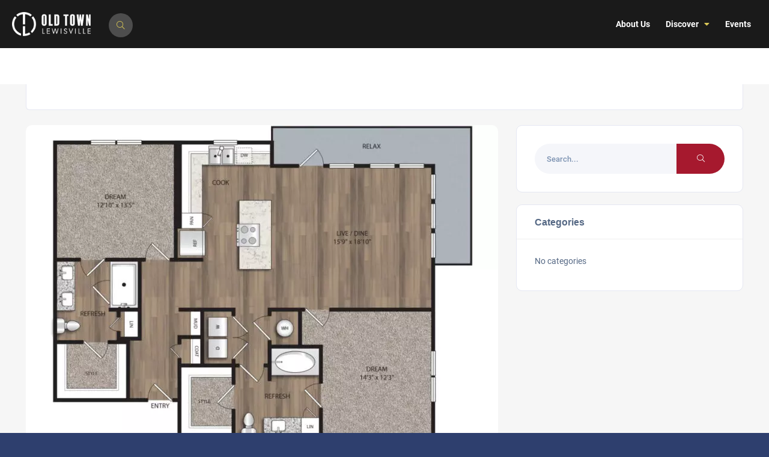

--- FILE ---
content_type: text/plain
request_url: https://www.google-analytics.com/j/collect?v=1&_v=j102&a=859200396&t=pageview&_s=1&dl=https%3A%2F%2Foldtownlewisville.com%2Flrooms%2Fmill-b3%2F&ul=en-us%40posix&dt=Mill%20B3%20-%20Old%20Town%20Lewisville%20%7C%20Lewisville%2C%20TX&sr=1280x720&vp=1280x720&_u=aEhAAEABAAAAACAAI~&jid=1038638113&gjid=1348762715&cid=1974215980.1769740548&tid=UA-75419039-4&_gid=1215171498.1769740549&_r=1&_slc=1&gtm=45He61r1n81W382ZWDv853940459za200zd853940459&gcd=13l3l3l3l1l1&dma=0&tag_exp=103116026~103200004~104527907~104528501~104684208~104684211~115938466~115938468~116185181~116185182~116988315~117041587&z=1149197174
body_size: -452
content:
2,cG-6SJB3VTCRG